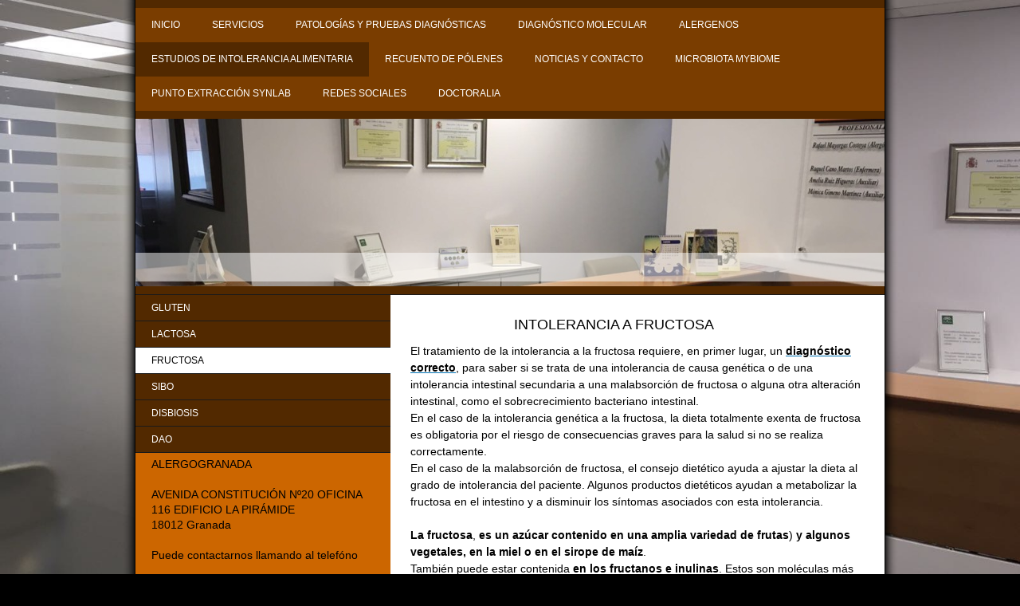

--- FILE ---
content_type: text/html; charset=UTF-8
request_url: http://www.alergogranada.com/estudios-de-intolerancia-alimentaria/fructosa/
body_size: 10867
content:
<!DOCTYPE html>
<html lang="es"  ><head prefix="og: http://ogp.me/ns# fb: http://ogp.me/ns/fb# business: http://ogp.me/ns/business#">
    <meta http-equiv="Content-Type" content="text/html; charset=utf-8"/>
    <meta name="generator" content="IONOS MyWebsite"/>
        
    <link rel="dns-prefetch" href="//cdn.website-start.de/"/>
    <link rel="dns-prefetch" href="//102.mod.mywebsite-editor.com"/>
    <link rel="dns-prefetch" href="https://102.sb.mywebsite-editor.com/"/>
    <link rel="shortcut icon" href="http://www.alergogranada.com/s/misc/favicon.png?1557065245"/>
        <link rel="apple-touch-icon" href="http://www.alergogranada.com/s/misc/touchicon.png?1557065408"/>
        <title>Alergogranada - FRUCTOSA</title>
    
    

<meta name="format-detection" content="telephone=no"/>
        <meta name="keywords" content="alergia, alergia granada, alergologo granada, dermatitis, asma, rinitis, alergia alimentos, alergia medicamantos, sinusitis"/>
            <meta name="description" content="Nueva página"/>
            <meta name="robots" content="index,follow"/>
        <link href="http://www.alergogranada.com/s/style/layout.css?1707394754" rel="stylesheet" type="text/css"/>
    <link href="http://www.alergogranada.com/s/style/main.css?1707394754" rel="stylesheet" type="text/css"/>
    <link href="http://www.alergogranada.com/s/style/font.css?1707394754" rel="stylesheet" type="text/css"/>
    <link href="//cdn.website-start.de/app/cdn/min/group/web.css?1758547156484" rel="stylesheet" type="text/css"/>
<link href="//cdn.website-start.de/app/cdn/min/moduleserver/css/es_ES/common,facebook,shoppingbasket?1758547156484" rel="stylesheet" type="text/css"/>
    <link href="https://102.sb.mywebsite-editor.com/app/logstate2-css.php?site=656498094&amp;t=1768645711" rel="stylesheet" type="text/css"/>

<script type="text/javascript">
    /* <![CDATA[ */
var stagingMode = '';
    /* ]]> */
</script>
<script src="https://102.sb.mywebsite-editor.com/app/logstate-js.php?site=656498094&amp;t=1768645711"></script>

    <link href="http://www.alergogranada.com/s/style/print.css?1758547156484" rel="stylesheet" media="print" type="text/css"/>
    <script type="text/javascript">
    /* <![CDATA[ */
    var systemurl = 'https://102.sb.mywebsite-editor.com/';
    var webPath = '/';
    var proxyName = '';
    var webServerName = 'www.alergogranada.com';
    var sslServerUrl = 'https://ssl.1and1.es/www.alergogranada.com';
    var nonSslServerUrl = 'http://www.alergogranada.com';
    var webserverProtocol = 'http://';
    var nghScriptsUrlPrefix = '//102.mod.mywebsite-editor.com';
    var sessionNamespace = 'DIY_SB';
    var jimdoData = {
        cdnUrl:  '//cdn.website-start.de/',
        messages: {
            lightBox: {
    image : 'Imagen',
    of: 'de'
}

        },
        isTrial: 0,
        pageId: 924677275    };
    var script_basisID = "656498094";

    diy = window.diy || {};
    diy.web = diy.web || {};

        diy.web.jsBaseUrl = "//cdn.website-start.de/s/build/";

    diy.context = diy.context || {};
    diy.context.type = diy.context.type || 'web';
    /* ]]> */
</script>

<script type="text/javascript" src="//cdn.website-start.de/app/cdn/min/group/web.js?1758547156484" crossorigin="anonymous"></script><script type="text/javascript" src="//cdn.website-start.de/s/build/web.bundle.js?1758547156484" crossorigin="anonymous"></script><script src="//cdn.website-start.de/app/cdn/min/moduleserver/js/es_ES/common,facebook,shoppingbasket?1758547156484"></script>
<script type="text/javascript" src="https://cdn.website-start.de/proxy/apps/oihe2p/resource/dependencies/"></script><script type="text/javascript">
                    if (typeof require !== 'undefined') {
                        require.config({
                            waitSeconds : 10,
                            baseUrl : 'https://cdn.website-start.de/proxy/apps/oihe2p/js/'
                        });
                    }
                </script><script type="text/javascript" src="//cdn.website-start.de/app/cdn/min/group/pfcsupport.js?1758547156484" crossorigin="anonymous"></script>    <meta property="og:type" content="business.business"/>
    <meta property="og:url" content="http://www.alergogranada.com/estudios-de-intolerancia-alimentaria/fructosa/"/>
    <meta property="og:title" content="Alergogranada - FRUCTOSA"/>
            <meta property="og:description" content="Nueva página"/>
                <meta property="og:image" content="http://www.alergogranada.com/s/img/emotionheader.JPG"/>
        <meta property="business:contact_data:country_name" content="España"/>
    
    
    
    
    
    
    
    
</head>


<body class="body diyBgActive  cc-pagemode-default diy-market-es_ES" data-pageid="924677275" id="page-924677275">
    
    <div class="diyw">
        <div id="wrapper" class="center clearfix">
	<div id="wrapperShadowLeft"></div>
	<div id="wrapperShadowRight"></div>
	<div id="firstSeparator"></div>
	<div id="navigation">
		<div class="webnavigation"><ul id="mainNav1" class="mainNav1"><li class="navTopItemGroup_1"><a data-page-id="920668142" href="http://www.alergogranada.com/" class="level_1"><span>INICIO</span></a></li><li class="navTopItemGroup_2"><a data-page-id="920668145" href="http://www.alergogranada.com/servicios/" class="level_1"><span>SERVICIOS</span></a></li><li class="navTopItemGroup_3"><a data-page-id="920668146" href="http://www.alergogranada.com/patologías-y-pruebas-diagnósticas/" class="level_1"><span>Patologías y Pruebas diagnósticas</span></a></li><li class="navTopItemGroup_4"><a data-page-id="924490914" href="http://www.alergogranada.com/diagnóstico-molecular/" class="level_1"><span>DIAGNÓSTICO MOLECULAR</span></a></li><li class="navTopItemGroup_5"><a data-page-id="924632344" href="http://www.alergogranada.com/alergenos/" class="level_1"><span>ALERGENOS</span></a></li><li class="navTopItemGroup_6"><a data-page-id="924624714" href="http://www.alergogranada.com/estudios-de-intolerancia-alimentaria/" class="parent level_1"><span>ESTUDIOS DE INTOLERANCIA ALIMENTARIA</span></a></li><li class="navTopItemGroup_7"><a data-page-id="924234648" href="http://www.alergogranada.com/recuento-de-pólenes/" class="level_1"><span>RECUENTO DE PÓLENES</span></a></li><li class="navTopItemGroup_8"><a data-page-id="920668147" href="http://www.alergogranada.com/noticias-y-contacto/" class="level_1"><span>NOTICIAS Y CONTACTO</span></a></li><li class="navTopItemGroup_9"><a data-page-id="924677281" href="http://www.alergogranada.com/microbiota-mybiome/" class="level_1"><span>MICROBIOTA MYBIOME</span></a></li><li class="navTopItemGroup_10"><a data-page-id="924631087" href="http://www.alergogranada.com/punto-extracción-synlab/" class="level_1"><span>Punto Extracción SYNLAB</span></a></li><li class="navTopItemGroup_11"><a data-page-id="924633181" href="http://www.alergogranada.com/redes-sociales/" class="level_1"><span>REDES SOCIALES</span></a></li><li class="navTopItemGroup_12"><a data-page-id="924656751" href="http://www.alergogranada.com/doctoralia/" class="level_1"><span>DOCTORALIA</span></a></li></ul></div>
	</div>
	<div id="secondSeparator"></div>
	<div id="header">
		
<style type="text/css" media="all">
.diyw div#emotion-header {
        max-width: 940px;
        max-height: 210px;
                background: #eeeeee;
    }

.diyw div#emotion-header-title-bg {
    left: 0%;
    top: 20%;
    width: 100%;
    height: 17%;

    background-color: #FFFFFF;
    opacity: 0.50;
    filter: alpha(opacity = 50);
    }
.diyw img#emotion-header-logo {
    left: 1.00%;
    top: 0.00%;
    background: transparent;
                border: 1px solid #CCCCCC;
        padding: 0px;
                display: none;
    }

.diyw div#emotion-header strong#emotion-header-title {
    left: 9%;
    top: 17%;
    color: #000000;
        font: normal normal 45px/120% Helvetica, 'Helvetica Neue', 'Trebuchet MS', sans-serif;
}

.diyw div#emotion-no-bg-container{
    max-height: 210px;
}

.diyw div#emotion-no-bg-container .emotion-no-bg-height {
    margin-top: 22.34%;
}
</style>
<div id="emotion-header" data-action="loadView" data-params="active" data-imagescount="9">
            <img src="http://www.alergogranada.com/s/img/emotionheader.JPG?1504888050.940px.210px" id="emotion-header-img" alt=""/>
            
        <div id="ehSlideshowPlaceholder">
            <div id="ehSlideShow">
                <div class="slide-container">
                                        <div style="background-color: #eeeeee">
                            <img src="http://www.alergogranada.com/s/img/emotionheader.JPG?1504888050.940px.210px" alt=""/>
                        </div>
                                    </div>
            </div>
        </div>


        <script type="text/javascript">
        //<![CDATA[
                diy.module.emotionHeader.slideShow.init({ slides: [{"url":"http:\/\/www.alergogranada.com\/s\/img\/emotionheader.JPG?1504888050.940px.210px","image_alt":"","bgColor":"#eeeeee"},{"url":"http:\/\/www.alergogranada.com\/s\/img\/emotionheader_1.JPG?1504888050.940px.210px","image_alt":"","bgColor":"#eeeeee"},{"url":"http:\/\/www.alergogranada.com\/s\/img\/emotionheader_2.JPG?1504888050.940px.210px","image_alt":"","bgColor":"#eeeeee"},{"url":"http:\/\/www.alergogranada.com\/s\/img\/emotionheader_3.JPG?1504888050.940px.210px","image_alt":"","bgColor":"#eeeeee"},{"url":"http:\/\/www.alergogranada.com\/s\/img\/emotionheader_4.JPG?1504888050.940px.210px","image_alt":"","bgColor":"#eeeeee"},{"url":"http:\/\/www.alergogranada.com\/s\/img\/emotionheader_5.JPG?1504888050.940px.210px","image_alt":"","bgColor":"#eeeeee"},{"url":"http:\/\/www.alergogranada.com\/s\/img\/emotionheader_6.JPG?1504888050.940px.210px","image_alt":"","bgColor":"#eeeeee"},{"url":"http:\/\/www.alergogranada.com\/s\/img\/emotionheader_7.JPG?1504888050.940px.210px","image_alt":"","bgColor":"#eeeeee"},{"url":"http:\/\/www.alergogranada.com\/s\/img\/emotionheader_8.JPG?1504888050.940px.210px","image_alt":"","bgColor":"#eeeeee"}] });
        //]]>
        </script>

    
            
        
            
                  	<div id="emotion-header-title-bg"></div>
    
            <strong id="emotion-header-title" style="text-align: left"></strong>
                    <div class="notranslate">
                <svg xmlns="http://www.w3.org/2000/svg" version="1.1" id="emotion-header-title-svg" viewBox="0 0 940 210" preserveAspectRatio="xMinYMin meet"><text style="font-family:Helvetica, 'Helvetica Neue', 'Trebuchet MS', sans-serif;font-size:45px;font-style:normal;font-weight:normal;fill:#000000;line-height:1.2em;"><tspan x="0" style="text-anchor: start" dy="0.95em"> </tspan></text></svg>
            </div>
            
    
    <script type="text/javascript">
    //<![CDATA[
    (function ($) {
        function enableSvgTitle() {
                        var titleSvg = $('svg#emotion-header-title-svg'),
                titleHtml = $('#emotion-header-title'),
                emoWidthAbs = 940,
                emoHeightAbs = 210,
                offsetParent,
                titlePosition,
                svgBoxWidth,
                svgBoxHeight;

                        if (titleSvg.length && titleHtml.length) {
                offsetParent = titleHtml.offsetParent();
                titlePosition = titleHtml.position();
                svgBoxWidth = titleHtml.width();
                svgBoxHeight = titleHtml.height();

                                titleSvg.get(0).setAttribute('viewBox', '0 0 ' + svgBoxWidth + ' ' + svgBoxHeight);
                titleSvg.css({
                   left: Math.roundTo(100 * titlePosition.left / offsetParent.width(), 3) + '%',
                   top: Math.roundTo(100 * titlePosition.top / offsetParent.height(), 3) + '%',
                   width: Math.roundTo(100 * svgBoxWidth / emoWidthAbs, 3) + '%',
                   height: Math.roundTo(100 * svgBoxHeight / emoHeightAbs, 3) + '%'
                });

                titleHtml.css('visibility','hidden');
                titleSvg.css('visibility','visible');
            }
        }

        
            var posFunc = function($, overrideSize) {
                var elems = [], containerWidth, containerHeight;
                                    elems.push({
                        selector: '#emotion-header-title',
                        overrideSize: true,
                        horPos: 13.33,
                        vertPos: 78.26                    });
                    lastTitleWidth = $('#emotion-header-title').width();
                                                elems.push({
                    selector: '#emotion-header-title-bg',
                    horPos: 0,
                    vertPos: 96.55                });
                                
                containerWidth = parseInt('940');
                containerHeight = parseInt('210');

                for (var i = 0; i < elems.length; ++i) {
                    var el = elems[i],
                        $el = $(el.selector),
                        pos = {
                            left: el.horPos,
                            top: el.vertPos
                        };
                    if (!$el.length) continue;
                    var anchorPos = $el.anchorPosition();
                    anchorPos.$container = $('#emotion-header');

                    if (overrideSize === true || el.overrideSize === true) {
                        anchorPos.setContainerSize(containerWidth, containerHeight);
                    } else {
                        anchorPos.setContainerSize(null, null);
                    }

                    var pxPos = anchorPos.fromAnchorPosition(pos),
                        pcPos = anchorPos.toPercentPosition(pxPos);

                    var elPos = {};
                    if (!isNaN(parseFloat(pcPos.top)) && isFinite(pcPos.top)) {
                        elPos.top = pcPos.top + '%';
                    }
                    if (!isNaN(parseFloat(pcPos.left)) && isFinite(pcPos.left)) {
                        elPos.left = pcPos.left + '%';
                    }
                    $el.css(elPos);
                }

                // switch to svg title
                enableSvgTitle();
            };

                        var $emotionImg = jQuery('#emotion-header-img');
            if ($emotionImg.length > 0) {
                // first position the element based on stored size
                posFunc(jQuery, true);

                // trigger reposition using the real size when the element is loaded
                var ehLoadEvTriggered = false;
                $emotionImg.one('load', function(){
                    posFunc(jQuery);
                    ehLoadEvTriggered = true;
                                        diy.module.emotionHeader.slideShow.start();
                                    }).each(function() {
                                        if(this.complete || typeof this.complete === 'undefined') {
                        jQuery(this).load();
                    }
                });

                                noLoadTriggeredTimeoutId = setTimeout(function() {
                    if (!ehLoadEvTriggered) {
                        posFunc(jQuery);
                    }
                    window.clearTimeout(noLoadTriggeredTimeoutId)
                }, 5000);//after 5 seconds
            } else {
                jQuery(function(){
                    posFunc(jQuery);
                });
            }

                        if (jQuery.isBrowser && jQuery.isBrowser.ie8) {
                var longTitleRepositionCalls = 0;
                longTitleRepositionInterval = setInterval(function() {
                    if (lastTitleWidth > 0 && lastTitleWidth != jQuery('#emotion-header-title').width()) {
                        posFunc(jQuery);
                    }
                    longTitleRepositionCalls++;
                    // try this for 5 seconds
                    if (longTitleRepositionCalls === 5) {
                        window.clearInterval(longTitleRepositionInterval);
                    }
                }, 1000);//each 1 second
            }

            }(jQuery));
    //]]>
    </script>

    </div>

	</div>
	<div id="thirdSeparator"></div>
	<div id="content" class="clearfix">
		<div id="sidebar" class="clearfix">
			<div id="sidebarTop"></div>
			<div id="sidebarCenter" class="clearfix altcolor">
				<div id="subnavigation">
					<div class="webnavigation"><ul id="mainNav2" class="mainNav2"><li class="navTopItemGroup_0"><a data-page-id="924677273" href="http://www.alergogranada.com/estudios-de-intolerancia-alimentaria/gluten/" class="level_2"><span>GLUTEN</span></a></li><li class="navTopItemGroup_0"><a data-page-id="924677274" href="http://www.alergogranada.com/estudios-de-intolerancia-alimentaria/lactosa/" class="level_2"><span>LACTOSA</span></a></li><li class="navTopItemGroup_0"><a data-page-id="924677275" href="http://www.alergogranada.com/estudios-de-intolerancia-alimentaria/fructosa/" class="current level_2"><span>FRUCTOSA</span></a></li><li class="navTopItemGroup_0"><a data-page-id="924677276" href="http://www.alergogranada.com/estudios-de-intolerancia-alimentaria/sibo/" class="level_2"><span>SIBO</span></a></li><li class="navTopItemGroup_0"><a data-page-id="924677277" href="http://www.alergogranada.com/estudios-de-intolerancia-alimentaria/disbiosis/" class="level_2"><span>DISBIOSIS</span></a></li><li class="navTopItemGroup_0"><a data-page-id="924677278" href="http://www.alergogranada.com/estudios-de-intolerancia-alimentaria/dao/" class="level_2"><span>DAO</span></a></li></ul></div>
				</div>
				<div id="subContent" class="clearfix">
					<div id="matrix_1025095222" class="sortable-matrix" data-matrixId="1025095222"><div class="n module-type-text diyfeLiveArea "> <p>ALERGOGRANADA</p>
<p> </p>
<p>AVENIDA CONSTITUCIÓN Nº20 OFICINA 116 EDIFICIO LA PIRÁMIDE<br/>
18012 Granada</p>
<p> </p>
<p>Puede contactarnos llamando al telefóno</p>
<p> </p>
<p>958203212 / 677570959</p>
<p> </p>
<p>o bien puede utilizar nuestro <a href="http://www.alergogranada.com/noticias-y-contacto/">formulario</a>.</p> </div><div class="n module-type-button diyfeLiveArea "> <div class="module-button-container" style="text-align:left;width:100%">
    <a href="https://www.instagram.com/alergogranada/" class="diyfeLinkAsButton" target="_blank">Instagram</a></div>
 </div><div class="n module-type-webcomponent-twitterNG diyfeLiveArea "> <div id="webcomponent_13995652-ace3-449e-845a-6b9921c81b4b_web" class="diysdk_twitterNG_twitterNG web_view webcomponent diyApp">
        <div class="alignment followOption align_left" style="clear:both;">
            <a href="https://twitter.com/alergogranada" class="twitter-follow-button" data-show-count="false" data-lang="es" data-size="large"></a>
            <script>!function(d,s,id){var js,fjs=d.getElementsByTagName(s)[0];if(!d.getElementById(id)){js=d.createElement(s);js.id=id;js.src="https://platform.twitter.com/widgets.js";fjs.parentNode.insertBefore(js,fjs);}}(document,"script","twitterNG-wjs");</script>
        </div>
        </div><script type="text/javascript">/* <![CDATA[ */
var data = {"instance":{"data":{"renderOptions":{"width":"290","height":null,"upgradeable":"","packagetransition":"none"}},"name":"twitterNG","localizedName":"twitterNG.edit.title","id":"13995652-ace3-449e-845a-6b9921c81b4b","view":"web","app":{"version":"1.0","name":"twitterNG","id":"320F038E-0F74-4CA4-AD75-1520A6C9F056"},"isSitebuilder":false,"environmentConfig":{"isSitebuilder":false,"staticUrlPrefix":"https:\/\/cdn.website-start.de\/proxy\/apps\/zook5o"}},"resources":{"css":["https:\/\/cdn.website-start.de\/proxy\/apps\/zook5o\/s\/diy\/basic\/public\/css\/basic.css?rev-1572433123=","https:\/\/cdn.website-start.de\/proxy\/apps\/zook5o\/s\/twitterNG\/twitterNG\/public\/css\/web.css?rev-1572433123="],"js":["order!https:\/\/cdn.website-start.de\/proxy\/apps\/zook5o\/s\/twitterNG\/twitterNG\/public\/js\/twitterNG.js?rev-1572433123=","order!https:\/\/cdn.website-start.de\/proxy\/apps\/zook5o\/api\/app\/twitterNG\/translation\/es_ES?rev-1572433123="]},"embeddedComponents":[]};
var baseSaveUrl = '/proxy/apps/zook5o';
var instanceCreator = new diysdk.webcomponentIntegrator();
instanceCreator.create(data, baseSaveUrl);
/* ]]> */</script> </div><div class="n module-type-remoteModule-facebook diyfeLiveArea ">             <div id="modul_5794909779_content"><div id="NGH5794909779_main">
    <div class="facebook-content">
        <a class="fb-share button" href="https://www.facebook.com/sharer.php?u=http%3A%2F%2Fwww.alergogranada.com%2Festudios-de-intolerancia-alimentaria%2Ffructosa%2F">
    <img src="http://www.alergogranada.com/proxy/static/mod/facebook/files/img/facebook-share-icon.png"/> Compartir</a>    </div>
</div>
</div><script>/* <![CDATA[ */var __NGHModuleInstanceData5794909779 = __NGHModuleInstanceData5794909779 || {};__NGHModuleInstanceData5794909779.server = 'http://102.mod.mywebsite-editor.com';__NGHModuleInstanceData5794909779.data_web = {};var m = mm[5794909779] = new Facebook(5794909779,53539,'facebook');if (m.initView_main != null) m.initView_main();/* ]]> */</script>
         </div><div class="n module-type-webcomponent-twitter diyfeLiveArea "> <div id="webcomponent_caa9587b-7ec6-4d58-8d1f-055c83c5baad_web" class="diysdk_twitter_twitter web_view webcomponent diyApp">
</div><script type="text/javascript">/* <![CDATA[ */
var data = {"instance":{"data":{"renderOptions":{"width":"290","height":null,"upgradeable":"","packagetransition":"none"}},"name":"twitter","localizedName":"twitter.edit.title","id":"caa9587b-7ec6-4d58-8d1f-055c83c5baad","view":"web","app":{"version":"1.0","name":"twitter","id":"704B4E61-FE07-457F-BA0B-6D7EA103FD27"},"isSitebuilder":false,"environmentConfig":{"isSitebuilder":false,"staticUrlPrefix":"https:\/\/cdn.website-start.de\/proxy\/apps\/ilai8i"}},"resources":{"css":["https:\/\/cdn.website-start.de\/proxy\/apps\/ilai8i\/s\/diy\/basic\/public\/css\/basic.css?rev-1572433128=","https:\/\/cdn.website-start.de\/proxy\/apps\/ilai8i\/s\/twitter\/twitter\/public\/css\/web.css?rev-1572433128="],"js":["order!https:\/\/cdn.website-start.de\/proxy\/apps\/ilai8i\/s\/twitter\/twitter\/public\/js\/twitter.js?rev-1572433128=","order!https:\/\/cdn.website-start.de\/proxy\/apps\/ilai8i\/api\/app\/twitter\/translation\/es_ES?rev-1572433128="]},"embeddedComponents":[]};
var baseSaveUrl = '/proxy/apps/ilai8i';
var instanceCreator = new diysdk.webcomponentIntegrator();
instanceCreator.create(data, baseSaveUrl);
/* ]]> */</script> </div><div class="n module-type-button diyfeLiveArea "> <div class="module-button-container" style="text-align:left;width:100%">
    <a href="https://www.linkedin.com/in/alergogranada-centro-integral-de-alergia-b6aa7216b/" class="diyfeLinkAsButton" target="_blank">Linkedin</a></div>
 </div><div class="n module-type-button diyfeLiveArea "> <div class="module-button-container" style="text-align:left;width:100%">
    <a href="https://www.youtube.com/channel/UCWGyK5t3pWOYRoGDGOUx8ug" class="diyfeLinkAsButton" target="_blank">youtube</a></div>
 </div><div class="n module-type-video diyfeLiveArea ">  </div><div class="n module-type-header diyfeLiveArea "> <h1><span class="diyfeDecoration"> Noticias</span></h1> </div><div class="n module-type-text diyfeLiveArea "> <p><a href="http://alergologia.diariomedico.com/2014/10/27/area-cientifica/especialidades/alergologia/tratamientos-biologicos-destinados-5-10-alergicos" target="_blank">Los tratamientos biológicos,
destinados a entre el 5% y el 10% de los alérgicos</a></p> </div><div class="n module-type-text diyfeLiveArea "> <p><a href="http://alergologia.diariomedico.com/2014/12/05/area-cientifica/especialidades/alergologia/escolares-presentan-alergias-alimentarias" target="_blank">El 4% de escolares presentan alergias
alimentarias</a></p> </div><div class="n module-type-text diyfeLiveArea "> <p><a href="http://alergologia.diariomedico.com/2014/10/02/area-cientifica/especialidades/alergologia/retrasar-introduccion-gluten-no-modifica-riesgo-celiaquia" target="_blank">Retrasar la
introducción del gluten no modifica el riesgo de celiaquía.</a></p> </div><div class="n module-type-downloadDocument diyfeLiveArea ">         <div class="clearover">
            <div class="leftDownload">
                <a href="http://www.alergogranada.com/app/download/5795016589/PROTOCOLO+DE+ACTUACION+ANTE+UNA+REACCION+AL%C3%83%E2%80%B0RGICA+EN+LA+ESCUELA.pdf" target="_blank">                        <img src="//cdn.website-start.de/s/img/cc/icons/pdf.png" width="51" height="51" alt="Download"/>
                        </a>            </div>
            <div class="rightDownload">
            <a href="http://www.alergogranada.com/app/download/5795016589/PROTOCOLO+DE+ACTUACION+ANTE+UNA+REACCION+AL%C3%83%E2%80%B0RGICA+EN+LA+ESCUELA.pdf" target="_blank">PROTOCOLO DE ACTUACION ANTE UNA REACCION[...]</a> <br/>Documento Adobe Acrobat [1.6 MB]             </div>
        </div>
         </div><div class="n module-type-text diyfeLiveArea "> <p>Ahora que llega ha llegado el frío, os dejo un enlace para que os informeis sobre la alergia al frío.</p>
<p><a href="http://www.rtve.es/alacarta/videos/programa/comando-actualidad-maika-tiene-alergia-frio/2360986/" rel="nofollow nofollow" target="_blank"><span style="color: #0066cc;">http://www.rtve.es/alacarta/videos/programa/comando-actualidad-maika-tiene-alergia-frio/2360986/</span></a></p> </div><div class="n module-type-hr diyfeLiveArea "> <div style="padding: 0px 0px">
    <div class="hr"></div>
</div>
 </div><div class="n module-type-text diyfeLiveArea "> <p><a href="http://alergologia.diariomedico.com/2013/11/11/area-cientifica/especialidades/alergologia/remision-alergia-cacahuete-tmo-leucemia" target="_blank">Descrita la remisión de una alergia al
cacahuete tras TMO por leucemia</a></p> </div><div class="n module-type-text diyfeLiveArea "> <p><a href="http://alergologia.diariomedico.com/2013/10/28/area-cientifica/especialidades/alergologia/alergia-himenopteros-enfermedad-profesional-tratamiento-eficaz" target="_blank">Alergia a
himenópteros: enfermedad profesional con tratamiento eficaz</a></p> </div><div class="n module-type-text diyfeLiveArea "> <p><strong><a href="http://alergologia.diariomedico.com/2013/03/26/area-cientifica/especialidades/alergologia/inmunoterapia-especifica-cura-80-por-ciento-de-alergias-polen" rel="canonical" target="_blank"><span style="letter-spacing: -1px;">La inmunoterapia específica cura el<br/>
80 por ciento de las alergias al polen</span></a></strong></p> </div><div class="n module-type-text diyfeLiveArea "> <p><a href="http://alergologia.diariomedico.com/2013/07/19/area-cientifica/especialidades/alergologia/eccemas-podrian-relacionarse-alergias-alimentarias-ninos" rel="canonical" target="_blank">Los
eccemas podrían relacionarse con alergias alimentarias en niños</a></p> </div><div class="n module-type-text diyfeLiveArea "> <p><a href="http://alergologia.diariomedico.com/2013/05/02/area-cientifica/especialidades/alergologia/ninos-alergicos-leche-tiza" rel="canonical" target="_blank">Los niños que son alérgicos a la
leche pueden serlo también a la tiza</a></p> </div><div class="n module-type-text diyfeLiveArea "> <p><a href="http://alergologia.diariomedico.com/2013/06/04/area-cientifica/especialidades/alergologia/esofagitis-eosinofilica-alergia-no-conocida-aumento-" rel="canonical" target="_blank">Esofagitis
eosinofílica, una alergia no conocida en aumento</a></p> </div><div class="n module-type-text diyfeLiveArea "> <p><a href="http://alergologia.diariomedico.com/2012/07/04/area-cientifica/especialidades/alergologia/alergenos-recombinantes-anisaquis-aumentan-especificidad" target="_blank">Los Alergenos
Recombinantes de Anisakis aumentan la especificidad.</a></p> </div><div class="n module-type-text diyfeLiveArea "> <p><a href="http://alergologia.diariomedico.com/2012/05/23/area-cientifica/especialidades/alergologia/suplementos-polen-abeja-pueden-causar-choque-anafilactico" target="_blank">Suplementos de polen
de abeja pueden causar choque anafiláctico</a></p> </div><div class="n module-type-text diyfeLiveArea "> <p><a href="http://alergologia.diariomedico.com/2012/07/30/area-cientifica/especialidades/alergologia/dosis-reducidas-clave-tolerancia-leche-vaca" target="_blank">Dosis reducidas, la clave en la
tolerancia a la leche de vaca</a></p> </div><div class="n module-type-text diyfeLiveArea "> <p><a href="http://alergologia.diariomedico.com/2013/08/23/area-cientifica/especialidades/alergologia/lprobioticos-pueden-reducir-riesgo-alergias-ninos" rel="canonical" target="_blank">Los
probióticos pueden reducir el riesgo de alergias en niños</a></p> </div><div class="n module-type-text diyfeLiveArea "> <p><a href="http://alergologia.diariomedico.com/2013/06/07/area-cientifica/especialidades/alergologia/urticaria-requiere-diagnostico-diferencial-otras-patologias" rel="canonical" target="_blank">La
urticaria requiere un diagnóstico diferencial con otras patologías</a></p> </div><div class="n module-type-text diyfeLiveArea "> <p><a href="../../../" target="_blank">Las mujeres menopáusicas tienen un mayor riesgo de hospitalización por asma</a></p> </div><div class="n module-type-text diyfeLiveArea "> <p><a href="http://alergologia.diariomedico.com/2013/05/20/area-cientifica/especialidades/alergologia/formula-extensamente-hidrolizada-caseina-acelera-tolerancia-alergicos-leche" target="_blank">La
fórmula extensamente hidrolizada de caseína acelera la tolerancia en alérgicos a la leche</a></p> </div></div>
				</div>
			</div>
			<div id="sidebarBottom"></div>
		</div>
		<div id="mainContent" class="clearfix">
			<div id="mainContentTop"></div>
			<div id="mainContentCenter">
				
        <div id="content_area">
        	<div id="content_start"></div>
        	
        
        <div id="matrix_1027287186" class="sortable-matrix" data-matrixId="1027287186"><div class="n module-type-header diyfeLiveArea "> <h1><span class="diyfeDecoration">                          INTOLERANCIA A FRUCTOSA</span></h1> </div><div class="n module-type-text diyfeLiveArea "> <p style="margin-bottom:.0001pt;line-height:150%;vertical-align:baseline;"><span style="font-family:arial,sans-serif;">El tratamiento de la intolerancia a la fructosa requiere, en primer lugar,
un </span><a href="https://clinicaojeda.es/pruebas-diagnosticas-asma-y-alergia/pruebas-de-intolerancia-alimentaria/prueba-de-intolerancia-a-la-fructosa/" target="_blank" title="Prueba de intolerancia a la fructosa"><strong><span style="border:1pt none windowtext;padding:0cm;text-decoration-line:none;"><span style="color:windowtext;"><span style="font-family:arial,sans-serif;">diagnóstico correcto</span></span></span></strong></a><span style="font-family:arial,sans-serif;">, para saber si se trata de una intolerancia de causa genética o de
una intolerancia intestinal secundaria a una malabsorción de fructosa o alguna otra alteración intestinal, como el sobrecrecimiento bacteriano intestinal.</span></p>
<p style="margin-bottom:.0001pt;line-height:150%;vertical-align:baseline;"><span style="font-family:arial,sans-serif;">En el caso de la intolerancia genética a la fructosa, la dieta totalmente exenta
de fructosa es obligatoria por el riesgo de consecuencias graves para la salud si no se realiza correctamente.</span></p>
<p style="margin-bottom:.0001pt;line-height:150%;vertical-align:baseline;"><span style="font-family:arial,sans-serif;">En el caso de la malabsorción de fructosa, el consejo dietético ayuda a ajustar
la dieta al grado de intolerancia del paciente. Algunos productos dietéticos ayudan a metabolizar la fructosa en el intestino y a disminuir los síntomas asociados con esta intolerancia.</span></p>
<p style="margin-bottom:.0001pt;line-height:150%;vertical-align:baseline;"> </p>
<p style="margin-bottom:.0001pt;line-height:150%;vertical-align:baseline;"><strong><span style="border:none windowtext 1.0pt;padding:0cm;"><span style="font-family:arial,sans-serif;">La
fructosa</span></span></strong><span style="font-family:arial,sans-serif;">, <strong><span style="border:1pt none windowtext;padding:0cm;">es un azúcar contenido en una amplia variedad de
frutas</span></strong>) <strong><span style="border:1pt none windowtext;padding:0cm;">y algunos vegetales, en la miel o en el sirope de maíz</span></strong>. </span></p>
<p style="margin-bottom:.0001pt;line-height:150%;vertical-align:baseline;"><span style="font-family:arial,sans-serif;">También puede estar contenida <strong><span style="border:1pt none windowtext;padding:0cm;">en los fructanos e inulinas</span></strong>. Estos son moléculas más complejas que tiene varias fructosas unidas y un extremo de glucosa. Los fructanos y las
inulinas se degradan mal en el intestino y son causa de diarrea osmótica. De hecho, la inulina se emplea médicamente como laxante.  </span></p>
<p style="margin-bottom:.0001pt;line-height:150%;vertical-align:baseline;"><span style="font-family:arial,sans-serif;">El empleo de fructosa como edulcorante de muchos alimentos procesados
industrialmente se ha disparado en las últimas décadas. Este uso abusivo junto con la escasa capacidad del intestino humano para absorber este azúcar podría justificar el notable aumento de la
prevalencia de intolerancia a la fructosa, que se cifra entre el 30 y 80% de la población, según diversos estudios. </span></p>
<h4 style="margin-bottom:.0001pt;line-height:150%;vertical-align:baseline;"><strong><span style="border:none windowtext 1.0pt;padding:0cm;font-weight:normal;"><span style="font-family:arial,sans-serif;">Existen dos alteraciones claramente diferenciadas en relación con el metabolismo de la fructosa:  la malabsorción de fructosa y la intolerancia a la
fructosa.  </span></span></strong></h4>
<p style="margin-bottom:.0001pt;line-height:150%;vertical-align:baseline;"><span style="font-family:arial,sans-serif;">En la <strong><span style="border:1pt none windowtext;padding:0cm;">malabsorción de la fructosa</span></strong> existe una <strong><span style="border:1pt none windowtext;padding:0cm;">deficiencia intestinal en la
absorción de fructosa</span></strong>, lo que ocasionará que ésta llegue al colon y sea fermentada por las bacterias colónicas, generando gases (hidrógeno y metano) y favoreciendo la atracción de
agua hacia la luz intestinal, pudiendo producir diarrea osmótica. La prueba que hoy en día se considera de referencia para el <strong><span style="border:1pt none windowtext;padding:0cm;">diagnóstico de la malabsorción de fructosa es el </span></strong><em><span style="border:1pt none windowtext;padding:0cm;">test de sobrecarga oral de
fructosa y medición de hidrógeno/metano en el aire espirado</span></em><strong><span style="border:1pt none windowtext;padding:0cm;">.</span></strong> Este test requiere una preparación correcta
para evitar resultados falsos y consiste en la administración de hasta 25 gramos de fructosa en 250 ml de agua, tras lo cual se mide a intervalos de tiempo de entre 15 y 30 minutos y durante 2 a 3
horas (según el protocolo empleado) el hidrógeno y/o metano en el aire espirado, registrándose además la ocurrencia de síntomas abdominales.</span></p>
<p style="margin-bottom:.0001pt;line-height:150%;vertical-align:baseline;"> </p>
<p style="margin-bottom:.0001pt;line-height:150%;vertical-align:baseline;"><strong><span style="border:none windowtext 1.0pt;padding:0cm;"><span style="font-family:arial,sans-serif;">L</span></span></strong><span style="font-family:arial,sans-serif;">a intolerancia a la fructosa consiste en un <strong><span style="border:1pt none windowtext;padding:0cm;">defecto genético</span></strong>, con herencia autosómica recesiva, de la <em><span style="border:1pt none windowtext;padding:0cm;">enzima aldolasa
B</span></em> o <em><span style="border:1pt none windowtext;padding:0cm;">fructosa 1-fosfato aldosa</span></em> presente en el hígado, el intestino y el riñón, lo
que <strong><span style="border:1pt none windowtext;padding:0cm;">impide la correcta degradación de este azúcar</span></strong> con acumulación de metabolitos tóxicos.</span></p>
<h4 style="margin-bottom:.0001pt;line-height:150%;vertical-align:baseline;"><strong><span style="border:none windowtext 1.0pt;padding:0cm;font-weight:normal;"><span style="font-family:arial,sans-serif;">Los síntomas habituales de la malabsorción de fructosa (y de los fructanos):</span></span></strong></h4>
<p style="margin-bottom:.0001pt;line-height:150%;vertical-align:baseline;"><span style="font-family:arial,sans-serif;">malestar abdominal, sensación de gases y flatulencias, hinchazón del abdomen y,
en los casos más graves, deposición suelta, a veces de forma explosiva. Por lo general, estos síntomas ocurren entre las 1,5 y 3 horas de la ingesta de alimentos ricos en fructosa, que es cuando este
azúcar llega al intestino grueso y empieza a ser fermentado.  </span></p>
<p style="margin-bottom:.0001pt;line-height:150%;vertical-align:baseline;"> </p>
<h4 style="margin-bottom:.0001pt;line-height:150%;vertical-align:baseline;"><strong><span style="border:none windowtext 1.0pt;padding:0cm;font-weight:normal;"><span style="font-family:arial,sans-serif;">Los síntomas clásicos de la intolerancia a la fructosa (genética):</span></span></strong></h4>
<p style="margin-bottom:.0001pt;line-height:150%;vertical-align:baseline;"><span style="font-family:arial,sans-serif;">Son la aparición súbita de náuseas, vómitos, sudoración tras la ingesta de
alimentos que contienen fructosa. Si la ingesta es más elevada puede ocurrir hipoglucemia, acidosis metabólica, crisis convulsivas e incluso fallecimiento del individuo.  </span></p>
<p style="margin-bottom:.0001pt;line-height:150%;vertical-align:baseline;"><span style="font-family:arial,sans-serif;">También se ha descrito un síndrome de intoxicación crónica con retraso del
crecimiento y signos de fallo orgánico del hígado y el riñón, fundamentalmente. <strong><span style="border:1pt none windowtext;padding:0cm;">La intolerancia a la fructosa suele comenzar a
manifestarse tras la retirada de la lactancia materna (que no contiene fructosa) y la introducción en la dieta del bebé de alimentos con fructosa (fórmula artificial, frutas y verduras). El
diagnóstico se realiza con un test genético</span></strong>. Siempre que se sospeche una<strong><span style="border:1pt none windowtext;padding:0cm;"> intolerancia genética a la
fructosa,</span></strong> especialmente en niños, <strong><span style="border:1pt none windowtext;padding:0cm;">se debería descartar ésta antes de realizar el test de sobrecarga oral con
fructosa</span></strong> pues, en caso de existir, se pueden inducir síntomas muy graves potencialmente mortales con dicho test.</span></p>
<p> </p>
<p> </p> </div></div>
        
        
        </div>
			</div>
			<div id="mainContentBottom"></div>
		</div>
	</div>
	<div id="footer" class="clearfix">
		<div id="footerTop"></div>
		<div id="footerCenter" class="altcolor">
			<div id="contentfooter">
    <div class="leftrow">
                        <a rel="nofollow" href="javascript:window.print();">
                    <img class="inline" height="14" width="18" src="//cdn.website-start.de/s/img/cc/printer.gif" alt=""/>
                    Versión para imprimir                </a> <span class="footer-separator">|</span>
                <a href="http://www.alergogranada.com/sitemap/">Mapa del sitio</a>
                        <br/> © Alergogranada
            </div>
    <script type="text/javascript">
        window.diy.ux.Captcha.locales = {
            generateNewCode: 'Generar nuevo código',
            enterCode: 'Introduce el código.'
        };
        window.diy.ux.Cap2.locales = {
            generateNewCode: 'Generar nuevo código',
            enterCode: 'Introduce el código.'
        };
    </script>
    <div class="rightrow">
                    <span class="loggedout">
                <a rel="nofollow" id="login" href="https://login.1and1-editor.com/656498094/www.alergogranada.com/es?pageId=924677275">
                    Iniciar sesión                </a>
            </span>
                <p><a class="diyw switchViewWeb" href="javascript:switchView('desktop');">Vista Web</a><a class="diyw switchViewMobile" href="javascript:switchView('mobile');">Vista Móvil</a></p>
                <span class="loggedin">
            <a rel="nofollow" id="logout" href="https://102.sb.mywebsite-editor.com/app/cms/logout.php">Cerrar sesión</a> <span class="footer-separator">|</span>
            <a rel="nofollow" id="edit" href="https://102.sb.mywebsite-editor.com/app/656498094/924677275/">Editar página</a>
        </span>
    </div>
</div>
            <div id="loginbox" class="hidden">
                <script type="text/javascript">
                    /* <![CDATA[ */
                    function forgotpw_popup() {
                        var url = 'https://contrasena.1and1.es/xml/request/RequestStart';
                        fenster = window.open(url, "fenster1", "width=600,height=400,status=yes,scrollbars=yes,resizable=yes");
                        // IE8 doesn't return the window reference instantly or at all.
                        // It may appear the call failed and fenster is null
                        if (fenster && fenster.focus) {
                            fenster.focus();
                        }
                    }
                    /* ]]> */
                </script>
                                <img class="logo" src="//cdn.website-start.de/s/img/logo.gif" alt="IONOS" title="IONOS"/>

                <div id="loginboxOuter"></div>
            </div>
        

		</div>
		<div id="footerBottom"></div>
	</div>
</div>

    </div>

    
    </body>


<!-- rendered at Mon, 01 Dec 2025 09:29:37 +0100 -->
</html>


--- FILE ---
content_type: text/css
request_url: http://www.alergogranada.com/s/style/main.css?1707394754
body_size: 196
content:
.body { background-color: #000000;background-image: url(http://www.alergogranada.com/s/img/background.jpg?1707395163);background-repeat: no-repeat;background-position: center center;background-attachment: fixed;background-size: cover;-ms-behavior: url(/c/htc/backgroundsize.min.htc); } 

--- FILE ---
content_type: application/javascript
request_url: https://cdn.website-start.de/proxy/apps/ilai8i/api/app/twitter/translation/es_ES?rev-1572433128=
body_size: 1469
content:
diysdk.localization.setTranslator({"twitter":{"general.validation.required_url":[null,"Introduzca una URL (direcci\u00f3n de Internet)."],"general.validation.valid_url":[null,"Introduzca una URL (direcci\u00f3n de Internet) v\u00e1lida."],"general.edit.url":[null,"Introduzca una URL (direcci\u00f3n de Internet)."],"general.edit.validation.required_email":[null,"Introduzca una direcci\u00f3n de correo electr\u00f3nico."],"general.edit.validation.valid_email":[null,"Introduzca una direcci\u00f3n de correo electr\u00f3nico v\u00e1lida."],"twitter.edit.label.no_account":[null,"\u00bfTodav\u00eda no tiene ninguna cuenta de usuario en Twitter? %s"],"twitter.edit.label.sign_up":[null,"Reg\u00edstrese aqu\u00ed."],"twitter.web.label.follow":[null,"Seguir"],"twitter.label.seconds":[null,"s"],"twitter.label.minutes":[null,"min"],"twitter.label.hours":[null,"h"],"general.label.apptype":[null,"Tipo de Web App"],"twitter.edit.back":[null,"Atr\u00e1s"],"twitter.edit.wat.twitterTimeline":[null,"Timeline de Twitter"],"twitter.edit.wat.twitterTimelineDesc":[null,"Integre Tweets en su p\u00e1gina web."],"twitter.edit.wat.tweetButton":[null,"Bot\u00f3n 'Compartir'"],"twitter.edit.wat.tweetButtonDesc":[null,"Incluya un bot\u00f3n de 'Compartir' en su p\u00e1gina web, para que sus visitantes puedan compartir sus contenidos directamente en Twitter."],"twitter.edit.wat.followButton":[null,"Seleccionar bot\u00f3n 'Seguir'"],"twitter.edit.wat.followButtonDesc":[null,"Incluya el bot\u00f3n 'Seguir' en su p\u00e1gina web, para que otros usuarios de Twitter puedan seguirle directamente."],"twitter.edit.txt.connectTwitter":[null,"Conectar con Twitter"],"twitter.edit.login":[null,"Iniciar sesi\u00f3n"],"twitter.edit.txt.optionsAfterAuthentication":[null,"Despu\u00e9s se mostrar\u00e1n todas las dem\u00e1s opciones."],"twitter.edit.txt.connectInfo":[null,"Conectar con Twitter como @%s"],"twitter.edit.heading.show":[null,"Mostrar"],"twitter.edit.lbl.tweetFromUser":[null,"Tweets de usuarios"],"twitter.edit.lbl.myTimeline":[null,"Mi Timeline"],"twitter.edit.lbl.userTimeline":[null,"Timeline de usuarios"],"twitter.edit.lbl.timelineUserName":[null,"Nombre de usuario"],"twitter.edit.lbl.tweetFromFavorites":[null,"Favoritos"],"twitter.edit.lbl.userFavoriteTimeline":[null,"Favoritos de usuarios"],"twitter.edit.lbl.tweetFromList":[null,"Tweets de la lista"],"twitter.edit.lbl.tweetFromTrends":[null,"Tweets con la palabra clave"],"twitter.edit.heading.settings":[null,"Configuraci\u00f3n"],"twitter.edit.noOfTweets":[null,"N\u00famero de Tweets"],"twitter.edit.lbl.showImages":[null,"Desplegar im\u00e1genes autom\u00e1ticamente"],"twitter.edit.lbl.selectTweetBtn":[null,"Seleccionar bot\u00f3n 'Compartir'"],"twitter.edit.lbl.btnSmall":[null,"Peque\u00f1o"],"twitter.edit.lbl.btnSmallCounter":[null,"Peque\u00f1o con cifras"],"twitter.edit.lbl.btnBig":[null,"Grande"],"twitter.edit.lbl.btnBigCounter":[null,"Grande con cifras"],"twitter.edit.lbl.myFavoriteTimeline":[null,"Mis Favoritos"],"twitter.edit.validation.required_trend":[null,"Introduzca una palabra clave."],"twitter.web.head.tweets":[null,"Tweets"],"twitter.web.txtTweetsFrom":[null,"Tweets de"],"twitter.web.txtFavoritesFrom":[null,"Favoritos de"],"twitter.web.txtTweetsFromList":[null,"Tweets de una lista de"],"twitter.edit.validation.required_username":[null,"Introduzca un nombre de usuario."],"twitter.edit.validation.valid_username":[null,"Introduzca un nombre de usuario v\u00e1lido."],"twitter.edit.validation.required_loginAuth":[null,"Tiene que iniciar sesi\u00f3n."],"twitter.edit.btnShowTimelineOption":[null,"Mostrar opciones de Timeline."],"twitter.edit.lbl.btnSmallWithName":[null,"Peque\u00f1o con nombre de usuario"],"twitter.edit.lbl.btnBigWithName":[null,"Grande con nombre de usuario"],"twitter.web.validation.required_WAT":[null,"Seleccione un tipo de Web App"],"twitter.web.validation.noTweetFound":[null,"No se ha encontrado ning\u00fan Tweet para la opci\u00f3n seleccionada."],"twitter.web.txtRetweetedBy":[null,"Retweet de"],"twitter.web.txtOnTwitter":[null,"@%s en Twitter"],"twitter.web.txtReply":[null,"Responder"],"twitter.web.txtRetweet":[null,"Retwittear"],"twitter.web.txtFavorite":[null,"Favorito"],"":{"project-id-version":"PACKAGE VERSION","report-msgid-bugs-to":"","pot-creation-date":"2012-08-07 10:21+0200","po-revision-date":"YEAR-MO-DA HO:MI+ZONE","last-translator":"FULL NAME <EMAIL@ADDRESS>","language-team":"LANGUAGE <LL@li.org>","mime-version":"1.0","content-type":"text\/plain; charset=UTF-8","content-transfer-encoding":"8bit","language":""}}})